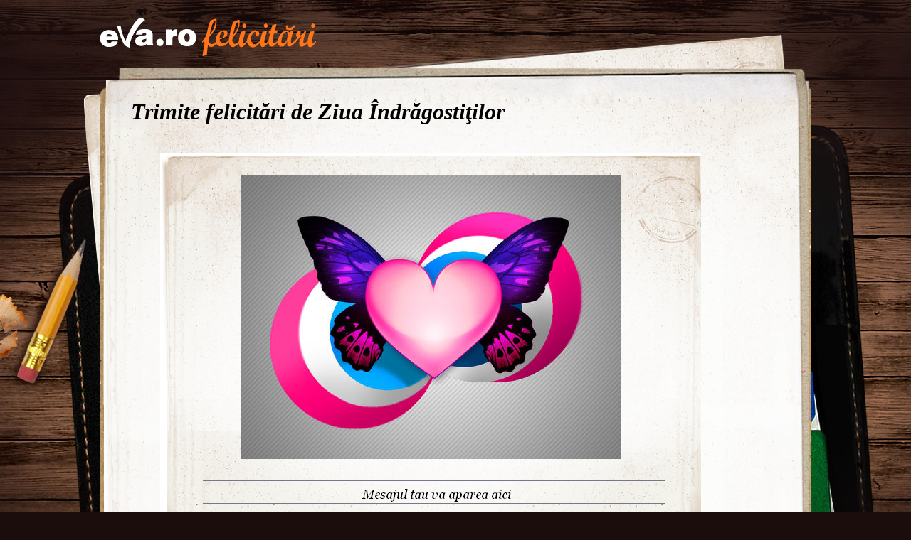

--- FILE ---
content_type: text/html; charset=UTF-8
request_url: http://felicitari.eva.ro/felicitari-sf-valentin/sf-valentin/?id=1544&psize=60&pstart=60
body_size: 4286
content:
<!DOCTYPE html PUBLIC "-//W3C//DTD XHTML 1.0 Transitional//EN" "http://www.w3.org/TR/xhtml1/DTD/xhtml1-transitional.dtd">
<html xmlns="http://www.w3.org/1999/xhtml">
<head>
<link rel="SHORTCUT ICON" href="https://www.eva.ro/favicon.ico">
<meta http-equiv="Content-Type" content="text/html; charset=utf-8" />
<title>Felicitari Sf. Valentin - Felicitari Eva.ro</title>
<link rel="SHORTCUT ICON" href="/favicon.ico"><script type="text/javascript">

CFG = new Object;
CFG.include_base_url    = 'https://static.eva.ro/felicitari/include';
CFG.img_base_url        = 'https://static.eva.ro/felicitari/img';
CFG.base_url            = '';
CFG.club_base_url       = 'https://www.eva.ro/club';




</script>

<link rel="stylesheet" href="https://static.eva.ro/felicitari/include/styles.css">

<script src="https://static.eva.ro/felicitari/include/prototype.js" type="text/javascript"></script>
<script src="https://static.eva.ro/felicitari/include/control.modal.js" type="text/javascript"></script>
<script src="https://static.eva.ro/felicitari/include/utils.js" type="text/javascript"></script>
</head>
<body style="">

<!-- BRAT VERSION="1.6.0" -->
<script type="text/javascript">

var br_sitecode = "eva";
var br_sitepath = "felicitari";
var springq = springq || [];
springq.push({
  "s": "evaro",
  "cp": "felicitari",
  "url": document.location.href
});
</script>
<script type="text/javascript">  (function() {
var scr = document.createElement('script'); 
scr.type = 'text/javascript'; scr.async = true;
scr.src = (("https:" == document.location.protocol) ? "https://secure.eva.ro" : "http://static.eva.ro") + '/include/brat/spring.js';
var s = document.getElementsByTagName('script')[0]; 
s.parentNode.insertBefore(scr, s);
})();

</script>
<!-- /BRAT -->

<div id="main_container">
        <div id="header">
        <div id="logo"> 
            <a href="https://felicitari.eva.ro/?d=1" title="Felicitari Eva.ro">Felicitari Eva.ro</a>
        </div>
        <div class="login">
                    </div>
    </div>

    <div id="container">

        <div class="page_header">
            <h1>Trimite felicitări de Ziua Îndrăgostiţilor</h1>
        </div>
                <div class="felicitari">
                        <div class="lightbox_felicitare" style="background:none; margin:0 auto; padding:0;">
                <a href="https://felicitari.eva.ro/trimite/?id=1544" style="display:block;  width:760px; height:561px;">
                <div class="felicitare_landscape" style="margin-top:0px;">
                    <div class="felicitare_container">
                        <img  src="https://static.eva.ro/felicitari/img/auto_resized/db/card/000/011/757532l-533x400-bmm-e73255c5.jpg" border="0">
                    </div>
                </div>
                </a>
                <div class="btn_container">
                    <a class="btn_send" href="https://felicitari.eva.ro/trimite/?id=1544" target="_top">Trimite pe e-mail</a>
                </div>
            </div>
     


                        <ul class="clearfix">
                                                                



                <li class="image_container" id="card-1551">
                    <a class="image_list"  href="https://felicitari.eva.ro/felicitari-sf-valentin/sf-valentin/?id=1551"  onclick="im_modal_open('https://felicitari.eva.ro/felicitari-sf-valentin/sf-valentin/felicitare/?view=modal&id=1551');return false;">
                        <img src="https://static.eva.ro/felicitari/img/auto_resized/db/card/000/011/679923l-200x200-bmm-2930ae5b.jpg" alt="Felicitare Sf. Valentin - 1551"  title="Felicitare Sf. Valentin - 1551"/>
                    </a>
                    <a href="https://felicitari.eva.ro/felicitari-sf-valentin/sf-valentin/?id=1551" class="zoom" style="display:none;" id="zoom-1551" onclick="im_modal_open('https://felicitari.eva.ro/felicitari-sf-valentin/sf-valentin/felicitare/?view=modal&id=1551');return false;"></a>
               </li>
                                                                



                <li class="image_container" id="card-1573">
                    <a class="image_list"  href="https://felicitari.eva.ro/felicitari-sf-valentin/sf-valentin/?id=1573"  onclick="im_modal_open('https://felicitari.eva.ro/felicitari-sf-valentin/sf-valentin/felicitare/?view=modal&id=1573');return false;">
                        <img src="https://static.eva.ro/felicitari/img/auto_resized/db/card/000/011/214402l-200x200-bmm-007e069d.jpg" alt="Felicitare Sf. Valentin - 1573"  title="Felicitare Sf. Valentin - 1573"/>
                    </a>
                    <a href="https://felicitari.eva.ro/felicitari-sf-valentin/sf-valentin/?id=1573" class="zoom" style="display:none;" id="zoom-1573" onclick="im_modal_open('https://felicitari.eva.ro/felicitari-sf-valentin/sf-valentin/felicitare/?view=modal&id=1573');return false;"></a>
               </li>
                                                                



                <li class="image_container" id="card-1545">
                    <a class="image_list"  href="https://felicitari.eva.ro/felicitari-sf-valentin/sf-valentin/?id=1545"  onclick="im_modal_open('https://felicitari.eva.ro/felicitari-sf-valentin/sf-valentin/felicitare/?view=modal&id=1545');return false;">
                        <img src="https://static.eva.ro/felicitari/img/auto_resized/db/card/000/011/929837l-200x200-bmm-4f929a18.jpg" alt="Felicitare Sf. Valentin - 1545"  title="Felicitare Sf. Valentin - 1545"/>
                    </a>
                    <a href="https://felicitari.eva.ro/felicitari-sf-valentin/sf-valentin/?id=1545" class="zoom" style="display:none;" id="zoom-1545" onclick="im_modal_open('https://felicitari.eva.ro/felicitari-sf-valentin/sf-valentin/felicitare/?view=modal&id=1545');return false;"></a>
               </li>
                                                                



                <li class="image_container" id="card-1591">
                    <a class="image_list"  href="https://felicitari.eva.ro/felicitari-sf-valentin/sf-valentin/?id=1591"  onclick="im_modal_open('https://felicitari.eva.ro/felicitari-sf-valentin/sf-valentin/felicitare/?view=modal&id=1591');return false;">
                        <img src="https://static.eva.ro/felicitari/img/auto_resized/db/card/000/011/937022l-200x200-bmm-7e1e2317.jpg" alt="Felicitare Sf. Valentin - 1591"  title="Felicitare Sf. Valentin - 1591"/>
                    </a>
                    <a href="https://felicitari.eva.ro/felicitari-sf-valentin/sf-valentin/?id=1591" class="zoom" style="display:none;" id="zoom-1591" onclick="im_modal_open('https://felicitari.eva.ro/felicitari-sf-valentin/sf-valentin/felicitare/?view=modal&id=1591');return false;"></a>
               </li>
                                                                



                <li class="image_container" id="card-1609">
                    <a class="image_list"  href="https://felicitari.eva.ro/felicitari-sf-valentin/sf-valentin/?id=1609"  onclick="im_modal_open('https://felicitari.eva.ro/felicitari-sf-valentin/sf-valentin/felicitare/?view=modal&id=1609');return false;">
                        <img src="https://static.eva.ro/felicitari/img/auto_resized/db/card/000/011/242618l-200x200-btm-6989e764.jpg" alt="Felicitare Sf. Valentin - 1609"  title="Felicitare Sf. Valentin - 1609"/>
                    </a>
                    <a href="https://felicitari.eva.ro/felicitari-sf-valentin/sf-valentin/?id=1609" class="zoom" style="display:none;" id="zoom-1609" onclick="im_modal_open('https://felicitari.eva.ro/felicitari-sf-valentin/sf-valentin/felicitare/?view=modal&id=1609');return false;"></a>
               </li>
                                                                



                <li class="image_container" id="card-1610">
                    <a class="image_list"  href="https://felicitari.eva.ro/felicitari-sf-valentin/sf-valentin/?id=1610"  onclick="im_modal_open('https://felicitari.eva.ro/felicitari-sf-valentin/sf-valentin/felicitare/?view=modal&id=1610');return false;">
                        <img src="https://static.eva.ro/felicitari/img/auto_resized/db/card/000/011/517643l-200x200-bmm-6f6958a3.jpg" alt="Felicitare Sf. Valentin - 1610"  title="Felicitare Sf. Valentin - 1610"/>
                    </a>
                    <a href="https://felicitari.eva.ro/felicitari-sf-valentin/sf-valentin/?id=1610" class="zoom" style="display:none;" id="zoom-1610" onclick="im_modal_open('https://felicitari.eva.ro/felicitari-sf-valentin/sf-valentin/felicitare/?view=modal&id=1610');return false;"></a>
               </li>
                                                                



                <li class="image_container" id="card-1583">
                    <a class="image_list"  href="https://felicitari.eva.ro/felicitari-sf-valentin/sf-valentin/?id=1583"  onclick="im_modal_open('https://felicitari.eva.ro/felicitari-sf-valentin/sf-valentin/felicitare/?view=modal&id=1583');return false;">
                        <img src="https://static.eva.ro/felicitari/img/auto_resized/db/card/000/011/415374l-200x200-bmm-68e9395e.jpg" alt="Felicitare Sf. Valentin - 1583"  title="Felicitare Sf. Valentin - 1583"/>
                    </a>
                    <a href="https://felicitari.eva.ro/felicitari-sf-valentin/sf-valentin/?id=1583" class="zoom" style="display:none;" id="zoom-1583" onclick="im_modal_open('https://felicitari.eva.ro/felicitari-sf-valentin/sf-valentin/felicitare/?view=modal&id=1583');return false;"></a>
               </li>
                                                                



                <li class="image_container" id="card-1546">
                    <a class="image_list"  href="https://felicitari.eva.ro/felicitari-sf-valentin/sf-valentin/?id=1546"  onclick="im_modal_open('https://felicitari.eva.ro/felicitari-sf-valentin/sf-valentin/felicitare/?view=modal&id=1546');return false;">
                        <img src="https://static.eva.ro/felicitari/img/auto_resized/db/card/000/011/622560l-200x200-bmm-c60b2cda.jpg" alt="Felicitare Sf. Valentin - 1546"  title="Felicitare Sf. Valentin - 1546"/>
                    </a>
                    <a href="https://felicitari.eva.ro/felicitari-sf-valentin/sf-valentin/?id=1546" class="zoom" style="display:none;" id="zoom-1546" onclick="im_modal_open('https://felicitari.eva.ro/felicitari-sf-valentin/sf-valentin/felicitare/?view=modal&id=1546');return false;"></a>
               </li>
                                                                



                <li class="image_container" id="card-1584">
                    <a class="image_list"  href="https://felicitari.eva.ro/felicitari-sf-valentin/sf-valentin/?id=1584"  onclick="im_modal_open('https://felicitari.eva.ro/felicitari-sf-valentin/sf-valentin/felicitare/?view=modal&id=1584');return false;">
                        <img src="https://static.eva.ro/felicitari/img/auto_resized/db/card/000/011/863463l-200x200-btm-6c1e36cb.jpg" alt="Felicitare Sf. Valentin - 1584"  title="Felicitare Sf. Valentin - 1584"/>
                    </a>
                    <a href="https://felicitari.eva.ro/felicitari-sf-valentin/sf-valentin/?id=1584" class="zoom" style="display:none;" id="zoom-1584" onclick="im_modal_open('https://felicitari.eva.ro/felicitari-sf-valentin/sf-valentin/felicitare/?view=modal&id=1584');return false;"></a>
               </li>
                                                                



                <li class="image_container" id="card-1629">
                    <a class="image_list"  href="https://felicitari.eva.ro/felicitari-sf-valentin/sf-valentin/?id=1629"  onclick="im_modal_open('https://felicitari.eva.ro/felicitari-sf-valentin/sf-valentin/felicitare/?view=modal&id=1629');return false;">
                        <img src="https://static.eva.ro/felicitari/img/auto_resized/db/card/000/011/261400l-200x200-bmm-45e53d08.jpg" alt="Felicitare Sf. Valentin - 1629"  title="Felicitare Sf. Valentin - 1629"/>
                    </a>
                    <a href="https://felicitari.eva.ro/felicitari-sf-valentin/sf-valentin/?id=1629" class="zoom" style="display:none;" id="zoom-1629" onclick="im_modal_open('https://felicitari.eva.ro/felicitari-sf-valentin/sf-valentin/felicitare/?view=modal&id=1629');return false;"></a>
               </li>
                                                                



                <li class="image_container" id="card-1589">
                    <a class="image_list"  href="https://felicitari.eva.ro/felicitari-sf-valentin/sf-valentin/?id=1589"  onclick="im_modal_open('https://felicitari.eva.ro/felicitari-sf-valentin/sf-valentin/felicitare/?view=modal&id=1589');return false;">
                        <img src="https://static.eva.ro/felicitari/img/auto_resized/db/card/000/011/102464l-200x200-bmm-884c606b.jpg" alt="Felicitare Sf. Valentin - 1589"  title="Felicitare Sf. Valentin - 1589"/>
                    </a>
                    <a href="https://felicitari.eva.ro/felicitari-sf-valentin/sf-valentin/?id=1589" class="zoom" style="display:none;" id="zoom-1589" onclick="im_modal_open('https://felicitari.eva.ro/felicitari-sf-valentin/sf-valentin/felicitare/?view=modal&id=1589');return false;"></a>
               </li>
                                                                



                <li class="image_container" id="card-1598">
                    <a class="image_list"  href="https://felicitari.eva.ro/felicitari-sf-valentin/sf-valentin/?id=1598"  onclick="im_modal_open('https://felicitari.eva.ro/felicitari-sf-valentin/sf-valentin/felicitare/?view=modal&id=1598');return false;">
                        <img src="https://static.eva.ro/felicitari/img/auto_resized/db/card/000/011/585146l-200x200-bmm-8f7aee2a.jpg" alt="Felicitare Sf. Valentin - 1598"  title="Felicitare Sf. Valentin - 1598"/>
                    </a>
                    <a href="https://felicitari.eva.ro/felicitari-sf-valentin/sf-valentin/?id=1598" class="zoom" style="display:none;" id="zoom-1598" onclick="im_modal_open('https://felicitari.eva.ro/felicitari-sf-valentin/sf-valentin/felicitare/?view=modal&id=1598');return false;"></a>
               </li>
                                                                



                <li class="image_container" id="card-1547">
                    <a class="image_list"  href="https://felicitari.eva.ro/felicitari-sf-valentin/sf-valentin/?id=1547"  onclick="im_modal_open('https://felicitari.eva.ro/felicitari-sf-valentin/sf-valentin/felicitare/?view=modal&id=1547');return false;">
                        <img src="https://static.eva.ro/felicitari/img/auto_resized/db/card/000/011/816536l-200x200-bmm-d139d02f.jpg" alt="Felicitare Sf. Valentin - 1547"  title="Felicitare Sf. Valentin - 1547"/>
                    </a>
                    <a href="https://felicitari.eva.ro/felicitari-sf-valentin/sf-valentin/?id=1547" class="zoom" style="display:none;" id="zoom-1547" onclick="im_modal_open('https://felicitari.eva.ro/felicitari-sf-valentin/sf-valentin/felicitare/?view=modal&id=1547');return false;"></a>
               </li>
                                                                



                <li class="image_container" id="card-1611">
                    <a class="image_list"  href="https://felicitari.eva.ro/felicitari-sf-valentin/sf-valentin/?id=1611"  onclick="im_modal_open('https://felicitari.eva.ro/felicitari-sf-valentin/sf-valentin/felicitare/?view=modal&id=1611');return false;">
                        <img src="https://static.eva.ro/felicitari/img/auto_resized/db/card/000/011/148299l-200x200-bmm-f198a6a6.jpg" alt="Felicitare Sf. Valentin - 1611"  title="Felicitare Sf. Valentin - 1611"/>
                    </a>
                    <a href="https://felicitari.eva.ro/felicitari-sf-valentin/sf-valentin/?id=1611" class="zoom" style="display:none;" id="zoom-1611" onclick="im_modal_open('https://felicitari.eva.ro/felicitari-sf-valentin/sf-valentin/felicitare/?view=modal&id=1611');return false;"></a>
               </li>
                                                                



                <li class="image_container" id="card-1554">
                    <a class="image_list"  href="https://felicitari.eva.ro/felicitari-sf-valentin/sf-valentin/?id=1554"  onclick="im_modal_open('https://felicitari.eva.ro/felicitari-sf-valentin/sf-valentin/felicitare/?view=modal&id=1554');return false;">
                        <img src="https://static.eva.ro/felicitari/img/auto_resized/db/card/000/011/810613l-200x200-btm-167d96cd.jpg" alt="Felicitare Sf. Valentin - 1554"  title="Felicitare Sf. Valentin - 1554"/>
                    </a>
                    <a href="https://felicitari.eva.ro/felicitari-sf-valentin/sf-valentin/?id=1554" class="zoom" style="display:none;" id="zoom-1554" onclick="im_modal_open('https://felicitari.eva.ro/felicitari-sf-valentin/sf-valentin/felicitare/?view=modal&id=1554');return false;"></a>
               </li>
                                                                



                <li class="image_container" id="card-1549">
                    <a class="image_list"  href="https://felicitari.eva.ro/felicitari-sf-valentin/sf-valentin/?id=1549"  onclick="im_modal_open('https://felicitari.eva.ro/felicitari-sf-valentin/sf-valentin/felicitare/?view=modal&id=1549');return false;">
                        <img src="https://static.eva.ro/felicitari/img/auto_resized/db/card/000/011/890783l-200x200-bmm-8d9ae7c5.jpg" alt="Felicitare Sf. Valentin - 1549"  title="Felicitare Sf. Valentin - 1549"/>
                    </a>
                    <a href="https://felicitari.eva.ro/felicitari-sf-valentin/sf-valentin/?id=1549" class="zoom" style="display:none;" id="zoom-1549" onclick="im_modal_open('https://felicitari.eva.ro/felicitari-sf-valentin/sf-valentin/felicitare/?view=modal&id=1549');return false;"></a>
               </li>
                                                                



                <li class="image_container" id="card-1582">
                    <a class="image_list"  href="https://felicitari.eva.ro/felicitari-sf-valentin/sf-valentin/?id=1582"  onclick="im_modal_open('https://felicitari.eva.ro/felicitari-sf-valentin/sf-valentin/felicitare/?view=modal&id=1582');return false;">
                        <img src="https://static.eva.ro/felicitari/img/auto_resized/db/card/000/011/523924l-200x200-btm-1526b78c.jpg" alt="Felicitare Sf. Valentin - 1582"  title="Felicitare Sf. Valentin - 1582"/>
                    </a>
                    <a href="https://felicitari.eva.ro/felicitari-sf-valentin/sf-valentin/?id=1582" class="zoom" style="display:none;" id="zoom-1582" onclick="im_modal_open('https://felicitari.eva.ro/felicitari-sf-valentin/sf-valentin/felicitare/?view=modal&id=1582');return false;"></a>
               </li>
                                                                



                <li class="image_container" id="card-1574">
                    <a class="image_list"  href="https://felicitari.eva.ro/felicitari-sf-valentin/sf-valentin/?id=1574"  onclick="im_modal_open('https://felicitari.eva.ro/felicitari-sf-valentin/sf-valentin/felicitare/?view=modal&id=1574');return false;">
                        <img src="https://static.eva.ro/felicitari/img/auto_resized/db/card/000/011/392519l-200x200-bmm-5001bf0c.jpg" alt="Felicitare Sf. Valentin - 1574"  title="Felicitare Sf. Valentin - 1574"/>
                    </a>
                    <a href="https://felicitari.eva.ro/felicitari-sf-valentin/sf-valentin/?id=1574" class="zoom" style="display:none;" id="zoom-1574" onclick="im_modal_open('https://felicitari.eva.ro/felicitari-sf-valentin/sf-valentin/felicitare/?view=modal&id=1574');return false;"></a>
               </li>
                                                                



                <li class="image_container" id="card-1585">
                    <a class="image_list"  href="https://felicitari.eva.ro/felicitari-sf-valentin/sf-valentin/?id=1585"  onclick="im_modal_open('https://felicitari.eva.ro/felicitari-sf-valentin/sf-valentin/felicitare/?view=modal&id=1585');return false;">
                        <img src="https://static.eva.ro/felicitari/img/auto_resized/db/card/000/011/334538l-200x200-bmm-2224d1e5.jpg" alt="Felicitare Sf. Valentin - 1585"  title="Felicitare Sf. Valentin - 1585"/>
                    </a>
                    <a href="https://felicitari.eva.ro/felicitari-sf-valentin/sf-valentin/?id=1585" class="zoom" style="display:none;" id="zoom-1585" onclick="im_modal_open('https://felicitari.eva.ro/felicitari-sf-valentin/sf-valentin/felicitare/?view=modal&id=1585');return false;"></a>
               </li>
                                                                



                <li class="image_container" id="card-1632">
                    <a class="image_list"  href="https://felicitari.eva.ro/felicitari-sf-valentin/sf-valentin/?id=1632"  onclick="im_modal_open('https://felicitari.eva.ro/felicitari-sf-valentin/sf-valentin/felicitare/?view=modal&id=1632');return false;">
                        <img src="https://static.eva.ro/felicitari/img/auto_resized/db/card/000/011/695003l-200x200-bmm-c6accfe2.jpg" alt="Felicitare Sf. Valentin - 1632"  title="Felicitare Sf. Valentin - 1632"/>
                    </a>
                    <a href="https://felicitari.eva.ro/felicitari-sf-valentin/sf-valentin/?id=1632" class="zoom" style="display:none;" id="zoom-1632" onclick="im_modal_open('https://felicitari.eva.ro/felicitari-sf-valentin/sf-valentin/felicitare/?view=modal&id=1632');return false;"></a>
               </li>
                                                                



                <li class="image_container" id="card-1562">
                    <a class="image_list"  href="https://felicitari.eva.ro/felicitari-sf-valentin/sf-valentin/?id=1562"  onclick="im_modal_open('https://felicitari.eva.ro/felicitari-sf-valentin/sf-valentin/felicitare/?view=modal&id=1562');return false;">
                        <img src="https://static.eva.ro/felicitari/img/auto_resized/db/card/000/011/278685l-200x200-bmm-e43f1b58.jpg" alt="Felicitare Sf. Valentin - 1562"  title="Felicitare Sf. Valentin - 1562"/>
                    </a>
                    <a href="https://felicitari.eva.ro/felicitari-sf-valentin/sf-valentin/?id=1562" class="zoom" style="display:none;" id="zoom-1562" onclick="im_modal_open('https://felicitari.eva.ro/felicitari-sf-valentin/sf-valentin/felicitare/?view=modal&id=1562');return false;"></a>
               </li>
                                                                



                <li class="image_container" id="card-1558">
                    <a class="image_list"  href="https://felicitari.eva.ro/felicitari-sf-valentin/sf-valentin/?id=1558"  onclick="im_modal_open('https://felicitari.eva.ro/felicitari-sf-valentin/sf-valentin/felicitare/?view=modal&id=1558');return false;">
                        <img src="https://static.eva.ro/felicitari/img/auto_resized/db/card/000/011/860821l-200x200-bmm-2aa05161.jpg" alt="Felicitare Sf. Valentin - 1558"  title="Felicitare Sf. Valentin - 1558"/>
                    </a>
                    <a href="https://felicitari.eva.ro/felicitari-sf-valentin/sf-valentin/?id=1558" class="zoom" style="display:none;" id="zoom-1558" onclick="im_modal_open('https://felicitari.eva.ro/felicitari-sf-valentin/sf-valentin/felicitare/?view=modal&id=1558');return false;"></a>
               </li>
                                                                



                <li class="image_container" id="card-1628">
                    <a class="image_list"  href="https://felicitari.eva.ro/felicitari-sf-valentin/sf-valentin/?id=1628"  onclick="im_modal_open('https://felicitari.eva.ro/felicitari-sf-valentin/sf-valentin/felicitare/?view=modal&id=1628');return false;">
                        <img src="https://static.eva.ro/felicitari/img/auto_resized/db/card/000/011/331950l-200x200-bmm-bdd5d6de.jpg" alt="Felicitare Sf. Valentin - 1628"  title="Felicitare Sf. Valentin - 1628"/>
                    </a>
                    <a href="https://felicitari.eva.ro/felicitari-sf-valentin/sf-valentin/?id=1628" class="zoom" style="display:none;" id="zoom-1628" onclick="im_modal_open('https://felicitari.eva.ro/felicitari-sf-valentin/sf-valentin/felicitare/?view=modal&id=1628');return false;"></a>
               </li>
                                                                



                <li class="image_container" id="card-1601">
                    <a class="image_list"  href="https://felicitari.eva.ro/felicitari-sf-valentin/sf-valentin/?id=1601"  onclick="im_modal_open('https://felicitari.eva.ro/felicitari-sf-valentin/sf-valentin/felicitare/?view=modal&id=1601');return false;">
                        <img src="https://static.eva.ro/felicitari/img/auto_resized/db/card/000/011/138741l-200x200-btm-cc37a7b9.jpg" alt="Felicitare Sf. Valentin - 1601"  title="Felicitare Sf. Valentin - 1601"/>
                    </a>
                    <a href="https://felicitari.eva.ro/felicitari-sf-valentin/sf-valentin/?id=1601" class="zoom" style="display:none;" id="zoom-1601" onclick="im_modal_open('https://felicitari.eva.ro/felicitari-sf-valentin/sf-valentin/felicitare/?view=modal&id=1601');return false;"></a>
               </li>
                                                                



                <li class="image_container" id="card-1577">
                    <a class="image_list"  href="https://felicitari.eva.ro/felicitari-sf-valentin/sf-valentin/?id=1577"  onclick="im_modal_open('https://felicitari.eva.ro/felicitari-sf-valentin/sf-valentin/felicitare/?view=modal&id=1577');return false;">
                        <img src="https://static.eva.ro/felicitari/img/auto_resized/db/card/000/011/915079l-200x200-bmm-ee542165.jpg" alt="Felicitare Sf. Valentin - 1577"  title="Felicitare Sf. Valentin - 1577"/>
                    </a>
                    <a href="https://felicitari.eva.ro/felicitari-sf-valentin/sf-valentin/?id=1577" class="zoom" style="display:none;" id="zoom-1577" onclick="im_modal_open('https://felicitari.eva.ro/felicitari-sf-valentin/sf-valentin/felicitare/?view=modal&id=1577');return false;"></a>
               </li>
                                                                



                <li class="image_container" id="card-1571">
                    <a class="image_list"  href="https://felicitari.eva.ro/felicitari-sf-valentin/sf-valentin/?id=1571"  onclick="im_modal_open('https://felicitari.eva.ro/felicitari-sf-valentin/sf-valentin/felicitare/?view=modal&id=1571');return false;">
                        <img src="https://static.eva.ro/felicitari/img/auto_resized/db/card/000/011/793822l-200x200-bmm-1e299cf2.jpg" alt="Felicitare Sf. Valentin - 1571"  title="Felicitare Sf. Valentin - 1571"/>
                    </a>
                    <a href="https://felicitari.eva.ro/felicitari-sf-valentin/sf-valentin/?id=1571" class="zoom" style="display:none;" id="zoom-1571" onclick="im_modal_open('https://felicitari.eva.ro/felicitari-sf-valentin/sf-valentin/felicitare/?view=modal&id=1571');return false;"></a>
               </li>
                                                                



                <li class="image_container" id="card-1613">
                    <a class="image_list"  href="https://felicitari.eva.ro/felicitari-sf-valentin/sf-valentin/?id=1613"  onclick="im_modal_open('https://felicitari.eva.ro/felicitari-sf-valentin/sf-valentin/felicitare/?view=modal&id=1613');return false;">
                        <img src="https://static.eva.ro/felicitari/img/auto_resized/db/card/000/011/633704l-200x200-bmm-133861a4.jpg" alt="Felicitare Sf. Valentin - 1613"  title="Felicitare Sf. Valentin - 1613"/>
                    </a>
                    <a href="https://felicitari.eva.ro/felicitari-sf-valentin/sf-valentin/?id=1613" class="zoom" style="display:none;" id="zoom-1613" onclick="im_modal_open('https://felicitari.eva.ro/felicitari-sf-valentin/sf-valentin/felicitare/?view=modal&id=1613');return false;"></a>
               </li>
                                                                



                <li class="image_container" id="card-1555">
                    <a class="image_list"  href="https://felicitari.eva.ro/felicitari-sf-valentin/sf-valentin/?id=1555"  onclick="im_modal_open('https://felicitari.eva.ro/felicitari-sf-valentin/sf-valentin/felicitare/?view=modal&id=1555');return false;">
                        <img src="https://static.eva.ro/felicitari/img/auto_resized/db/card/000/011/826268l-200x200-btm-3fd1e900.jpg" alt="Felicitare Sf. Valentin - 1555"  title="Felicitare Sf. Valentin - 1555"/>
                    </a>
                    <a href="https://felicitari.eva.ro/felicitari-sf-valentin/sf-valentin/?id=1555" class="zoom" style="display:none;" id="zoom-1555" onclick="im_modal_open('https://felicitari.eva.ro/felicitari-sf-valentin/sf-valentin/felicitare/?view=modal&id=1555');return false;"></a>
               </li>
                                                                



                <li class="image_container" id="card-1605">
                    <a class="image_list"  href="https://felicitari.eva.ro/felicitari-sf-valentin/sf-valentin/?id=1605"  onclick="im_modal_open('https://felicitari.eva.ro/felicitari-sf-valentin/sf-valentin/felicitare/?view=modal&id=1605');return false;">
                        <img src="https://static.eva.ro/felicitari/img/auto_resized/db/card/000/011/128288l-200x200-bmm-12be52c1.jpg" alt="Felicitare Sf. Valentin - 1605"  title="Felicitare Sf. Valentin - 1605"/>
                    </a>
                    <a href="https://felicitari.eva.ro/felicitari-sf-valentin/sf-valentin/?id=1605" class="zoom" style="display:none;" id="zoom-1605" onclick="im_modal_open('https://felicitari.eva.ro/felicitari-sf-valentin/sf-valentin/felicitare/?view=modal&id=1605');return false;"></a>
               </li>
                                                                



                <li class="image_container" id="card-1564">
                    <a class="image_list"  href="https://felicitari.eva.ro/felicitari-sf-valentin/sf-valentin/?id=1564"  onclick="im_modal_open('https://felicitari.eva.ro/felicitari-sf-valentin/sf-valentin/felicitare/?view=modal&id=1564');return false;">
                        <img src="https://static.eva.ro/felicitari/img/auto_resized/db/card/000/011/787422l-200x200-bmm-b8ee1ece.jpg" alt="Felicitare Sf. Valentin - 1564"  title="Felicitare Sf. Valentin - 1564"/>
                    </a>
                    <a href="https://felicitari.eva.ro/felicitari-sf-valentin/sf-valentin/?id=1564" class="zoom" style="display:none;" id="zoom-1564" onclick="im_modal_open('https://felicitari.eva.ro/felicitari-sf-valentin/sf-valentin/felicitare/?view=modal&id=1564');return false;"></a>
               </li>
                                                                



                <li class="image_container" id="card-1595">
                    <a class="image_list"  href="https://felicitari.eva.ro/felicitari-sf-valentin/sf-valentin/?id=1595"  onclick="im_modal_open('https://felicitari.eva.ro/felicitari-sf-valentin/sf-valentin/felicitare/?view=modal&id=1595');return false;">
                        <img src="https://static.eva.ro/felicitari/img/auto_resized/db/card/000/011/689294l-200x200-bmm-eda34684.jpg" alt="Felicitare Sf. Valentin - 1595"  title="Felicitare Sf. Valentin - 1595"/>
                    </a>
                    <a href="https://felicitari.eva.ro/felicitari-sf-valentin/sf-valentin/?id=1595" class="zoom" style="display:none;" id="zoom-1595" onclick="im_modal_open('https://felicitari.eva.ro/felicitari-sf-valentin/sf-valentin/felicitare/?view=modal&id=1595');return false;"></a>
               </li>
                                                                



                <li class="image_container" id="card-1619">
                    <a class="image_list"  href="https://felicitari.eva.ro/felicitari-sf-valentin/sf-valentin/?id=1619"  onclick="im_modal_open('https://felicitari.eva.ro/felicitari-sf-valentin/sf-valentin/felicitare/?view=modal&id=1619');return false;">
                        <img src="https://static.eva.ro/felicitari/img/auto_resized/db/card/000/011/257658l-200x200-bmm-35619f14.jpg" alt="Felicitare Sf. Valentin - 1619"  title="Felicitare Sf. Valentin - 1619"/>
                    </a>
                    <a href="https://felicitari.eva.ro/felicitari-sf-valentin/sf-valentin/?id=1619" class="zoom" style="display:none;" id="zoom-1619" onclick="im_modal_open('https://felicitari.eva.ro/felicitari-sf-valentin/sf-valentin/felicitare/?view=modal&id=1619');return false;"></a>
               </li>
                                                                



                <li class="image_container" id="card-1567">
                    <a class="image_list"  href="https://felicitari.eva.ro/felicitari-sf-valentin/sf-valentin/?id=1567"  onclick="im_modal_open('https://felicitari.eva.ro/felicitari-sf-valentin/sf-valentin/felicitare/?view=modal&id=1567');return false;">
                        <img src="https://static.eva.ro/felicitari/img/auto_resized/db/card/000/011/234820l-200x200-bmm-77c52d51.jpg" alt="Felicitare Sf. Valentin - 1567"  title="Felicitare Sf. Valentin - 1567"/>
                    </a>
                    <a href="https://felicitari.eva.ro/felicitari-sf-valentin/sf-valentin/?id=1567" class="zoom" style="display:none;" id="zoom-1567" onclick="im_modal_open('https://felicitari.eva.ro/felicitari-sf-valentin/sf-valentin/felicitare/?view=modal&id=1567');return false;"></a>
               </li>
                           </ul>
        </div>
                <div class="pages_container">
            <div class="pages">
                <a href="http://felicitari.eva.ro/felicitari-sf-valentin/sf-valentin/?id=1544&amp;psize=60&amp;pstart=0" title="Lista Felicitari - pagina anterioara" class="arrow">Precedenta</a> <a class="page" href="http://felicitari.eva.ro/felicitari-sf-valentin/sf-valentin/?id=1544&amp;psize=60&amp;pstart=0" title="Lista Felicitari - pagina 1">1</a> <span class="active" title="Lista Felicitari - pagina 2" >2</span> <span class="arrow">Următoarea</span>
               
            </div>
        </div>
                <div class="footer">
        <div class="menu_categories">
                                                <a href="https://felicitari.eva.ro/?d=1">Felicitări</a>
                                        <span class="separator">|</span>
                                                            <span class="active">Felicitări Sf. Valentin</span>
                                        <span class="separator">|</span>
                                                            <a href="https://felicitari.eva.ro/felicitari-anul-nou/">Felicitări Anul Nou</a>
                                        <span class="separator">|</span>
                                                            <a href="https://felicitari.eva.ro/felicitari-craciun/">Felicitări Crăciun</a>
                                        <span class="separator">|</span>
                                                            <a href="https://felicitari.eva.ro/felicitari-constantin-si-elena/">Felicitări Constantin şi Elena</a>
                                        <span class="separator">|</span>
                                                            <a href="https://felicitari.eva.ro/felicitari-paste/">Felicitări Paşte</a>
                                        <span class="separator">|</span>
                                                            <a href="https://felicitari.eva.ro/felicitari-florii/">Felicitări Florii</a>
                                        <span class="separator">|</span>
                                                            <a href="https://felicitari.eva.ro/felicitari-8-martie/">Felicitări 8 Martie</a>
                                        <span class="separator">|</span>
                                                            <a href="https://felicitari.eva.ro/felicitari-1-martie/">Felicitări 1 Martie</a>
                                    </div>
        <div class="trafic">
    <!-- Begin Google -->
<script type="text/javascript">
var gaJsHost = (("https:" == document.location.protocol) ? "https://ssl." : "http://www.");
document.write(unescape("%3Cscript src='" + gaJsHost + "google-analytics.com/ga.js' type='text/javascript'%3E%3C/script%3E"));
</script>
<script type="text/javascript">
var pageTracker = _gat._getTracker("UA-283390-2");
pageTracker._setDomainName("eva.ro");
pageTracker._initData();
pageTracker._setCustomVar(1, 'Section', 'Felicitari',3);            
pageTracker._trackPageview();
</script>
<!-- End Google -->

<!-- BEGIN trafic.ro code v2.0 -->
<script>t_rid="evaro";</script>
<script src="http://storage.trafic.ro/js/trafic.js"></script>
<noscript>
<a href="http://www.trafic.ro/top/?rid=evaro"><img src="http://log.trafic.ro/cgi-bin/pl.dll?rid=evaro" border="0" alt="trafic ranking"></a>
</noscript>
<!-- END trafic.ro code v2.0 -->
    </div>
</div></div>

<script language="javascript">

document.observe('keydown', function(event){
    
    switch (event.keyCode) {
        case Event.KEY_LEFT:
            try {
                window.frames['ecard_modal'].goPrev();
            } catch(e) {}
          return false;
            break;
        case Event.KEY_RIGHT:
            try {
                window.frames['ecard_modal'].goNext();
            }catch(e){}
            break;
    }
});



Event.observe(window, 'load',function() {
    $$('li.image_container').each(function(el, index){
        el.observe('mouseenter',function(){
            var el_id = el.id;
            var zoom_id = el_id.replace('card', 'zoom');
            $(zoom_id).show();
       });
        el.observe('mouseleave',function(){
            var el_id = el.id;
            var zoom_id = el_id.replace('card', 'zoom');
            $(zoom_id).hide();
 
        }); 
    });
});
</script>

<script defer src="https://static.cloudflareinsights.com/beacon.min.js/vcd15cbe7772f49c399c6a5babf22c1241717689176015" integrity="sha512-ZpsOmlRQV6y907TI0dKBHq9Md29nnaEIPlkf84rnaERnq6zvWvPUqr2ft8M1aS28oN72PdrCzSjY4U6VaAw1EQ==" data-cf-beacon='{"version":"2024.11.0","token":"ff6efe1fd85a4e58997da60a572003d3","r":1,"server_timing":{"name":{"cfCacheStatus":true,"cfEdge":true,"cfExtPri":true,"cfL4":true,"cfOrigin":true,"cfSpeedBrain":true},"location_startswith":null}}' crossorigin="anonymous"></script>
</body>
</html>
